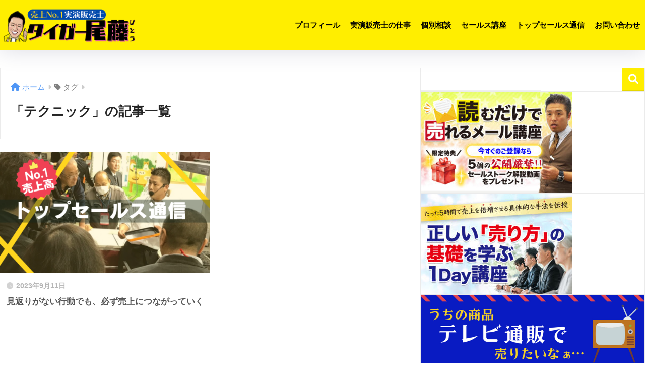

--- FILE ---
content_type: text/html; charset=UTF-8
request_url: https://3bg.co.jp/tag/%E3%83%86%E3%82%AF%E3%83%8B%E3%83%83%E3%82%AF/
body_size: 9493
content:

<!DOCTYPE html>
<html lang="ja">
<head>
  <meta charset="utf-8">
  <meta http-equiv="X-UA-Compatible" content="IE=edge">
  <meta name="HandheldFriendly" content="True">
  <meta name="MobileOptimized" content="320">
  <meta name="viewport" content="width=device-width, initial-scale=1, viewport-fit=cover"/>
  <meta name="msapplication-TileColor" content="#ffee00">
  <meta name="theme-color" content="#ffee00">
  <link rel="pingback" href="https://3bg.co.jp/xmlrpc.php">
  <title>「テクニック」の記事一覧 | 実演販売士・タイガー尾藤　セールスの専門家にお任せください</title>
<meta name='robots' content='max-image-preview:large' />
<link rel='dns-prefetch' href='//fonts.googleapis.com' />
<link rel='dns-prefetch' href='//use.fontawesome.com' />
<link rel='dns-prefetch' href='//www.googletagmanager.com' />
<link rel="alternate" type="application/rss+xml" title="実演販売士・タイガー尾藤　セールスの専門家にお任せください &raquo; フィード" href="https://3bg.co.jp/feed/" />
<link rel="alternate" type="application/rss+xml" title="実演販売士・タイガー尾藤　セールスの専門家にお任せください &raquo; コメントフィード" href="https://3bg.co.jp/comments/feed/" />
<style id='wp-img-auto-sizes-contain-inline-css' type='text/css'>
img:is([sizes=auto i],[sizes^="auto," i]){contain-intrinsic-size:3000px 1500px}
/*# sourceURL=wp-img-auto-sizes-contain-inline-css */
</style>
<link rel='stylesheet' id='sng-stylesheet-css' href='https://3bg.co.jp/wp-content/themes/sango-theme/style.css?version=3.6.16' type='text/css' media='all' />
<link rel='stylesheet' id='sng-option-css' href='https://3bg.co.jp/wp-content/themes/sango-theme/entry-option.css?version=3.6.16' type='text/css' media='all' />
<link rel='stylesheet' id='sng-old-css-css' href='https://3bg.co.jp/wp-content/themes/sango-theme/style-old.css?version=3.6.16' type='text/css' media='all' />
<link rel='stylesheet' id='sango_theme_gutenberg-style-css' href='https://3bg.co.jp/wp-content/themes/sango-theme/library/gutenberg/dist/build/style-blocks.css?version=3.6.16' type='text/css' media='all' />
<style id='sango_theme_gutenberg-style-inline-css' type='text/css'>
.brackets{padding:0.3em;position:relative;text-align:center;font-weight:bold;margin:0 0.5em}.brackets::before, .brackets::after{content:'';width:0.5em;height:0.5em;position:absolute}.brackets::before{border-left:solid 2px #000000;border-top:solid 2px #000000;top:0;left:0}.brackets::after{border-right:solid 2px #000000;border-bottom:solid 2px #000000;bottom:0;right:0}.emphasized-text{padding-top:.4em;background-image:radial-gradient(circle at center, #333 20%, transparent 20%);background-position:top right;background-repeat:repeat-x;background-size:1em 0.3em}.border-dotted{border-bottom:3px dotted #e0e0e0;padding:1px 1px 2px}.under-wave{text-decoration:underline wavy #4f96f6;text-underline-offset:.1em}.keiko_yellow_full{background:rgba(255, 252, 107, 0.69) 50%}.stripe-line{position:relative;padding:0.3em}.stripe-line:after{content:'';position:absolute;left:0;bottom:0;width:100%;height:7px;background:repeating-linear-gradient(-45deg, var(--wp--preset--color--sango-main), var(--wp--preset--color--sango-main) 2px, white 2px, white 4px)}.yellow-chalk{background:linear-gradient(transparent 75%,#fffa5fcc 0)}:root{--sgb-main-color:#ffee00;--sgb-pastel-color:#ccbe00;--sgb-accent-color:#ffb36b;--sgb-widget-title-color:#ffffff;--sgb-widget-title-bg-color:#ccbe00;--sgb-bg-color:#ffffff;--wp--preset--color--sango-main:var(--sgb-main-color);--wp--preset--color--sango-pastel:var(--sgb-pastel-color);--wp--preset--color--sango-accent:var(--sgb-accent-color)}
/*# sourceURL=sango_theme_gutenberg-style-inline-css */
</style>
<link rel='stylesheet' id='sng-googlefonts-css' href='https://fonts.googleapis.com/css?family=Quicksand%3A500%2C700&#038;display=swap' type='text/css' media='all' />
<link rel='stylesheet' id='sng-fontawesome-css' href='https://use.fontawesome.com/releases/v6.1.1/css/all.css' type='text/css' media='all' />
<style id='wp-emoji-styles-inline-css' type='text/css'>

	img.wp-smiley, img.emoji {
		display: inline !important;
		border: none !important;
		box-shadow: none !important;
		height: 1em !important;
		width: 1em !important;
		margin: 0 0.07em !important;
		vertical-align: -0.1em !important;
		background: none !important;
		padding: 0 !important;
	}
/*# sourceURL=wp-emoji-styles-inline-css */
</style>
<style id='wp-block-library-inline-css' type='text/css'>
:root{--wp-block-synced-color:#7a00df;--wp-block-synced-color--rgb:122,0,223;--wp-bound-block-color:var(--wp-block-synced-color);--wp-editor-canvas-background:#ddd;--wp-admin-theme-color:#007cba;--wp-admin-theme-color--rgb:0,124,186;--wp-admin-theme-color-darker-10:#006ba1;--wp-admin-theme-color-darker-10--rgb:0,107,160.5;--wp-admin-theme-color-darker-20:#005a87;--wp-admin-theme-color-darker-20--rgb:0,90,135;--wp-admin-border-width-focus:2px}@media (min-resolution:192dpi){:root{--wp-admin-border-width-focus:1.5px}}.wp-element-button{cursor:pointer}:root .has-very-light-gray-background-color{background-color:#eee}:root .has-very-dark-gray-background-color{background-color:#313131}:root .has-very-light-gray-color{color:#eee}:root .has-very-dark-gray-color{color:#313131}:root .has-vivid-green-cyan-to-vivid-cyan-blue-gradient-background{background:linear-gradient(135deg,#00d084,#0693e3)}:root .has-purple-crush-gradient-background{background:linear-gradient(135deg,#34e2e4,#4721fb 50%,#ab1dfe)}:root .has-hazy-dawn-gradient-background{background:linear-gradient(135deg,#faaca8,#dad0ec)}:root .has-subdued-olive-gradient-background{background:linear-gradient(135deg,#fafae1,#67a671)}:root .has-atomic-cream-gradient-background{background:linear-gradient(135deg,#fdd79a,#004a59)}:root .has-nightshade-gradient-background{background:linear-gradient(135deg,#330968,#31cdcf)}:root .has-midnight-gradient-background{background:linear-gradient(135deg,#020381,#2874fc)}:root{--wp--preset--font-size--normal:16px;--wp--preset--font-size--huge:42px}.has-regular-font-size{font-size:1em}.has-larger-font-size{font-size:2.625em}.has-normal-font-size{font-size:var(--wp--preset--font-size--normal)}.has-huge-font-size{font-size:var(--wp--preset--font-size--huge)}.has-text-align-center{text-align:center}.has-text-align-left{text-align:left}.has-text-align-right{text-align:right}.has-fit-text{white-space:nowrap!important}#end-resizable-editor-section{display:none}.aligncenter{clear:both}.items-justified-left{justify-content:flex-start}.items-justified-center{justify-content:center}.items-justified-right{justify-content:flex-end}.items-justified-space-between{justify-content:space-between}.screen-reader-text{border:0;clip-path:inset(50%);height:1px;margin:-1px;overflow:hidden;padding:0;position:absolute;width:1px;word-wrap:normal!important}.screen-reader-text:focus{background-color:#ddd;clip-path:none;color:#444;display:block;font-size:1em;height:auto;left:5px;line-height:normal;padding:15px 23px 14px;text-decoration:none;top:5px;width:auto;z-index:100000}html :where(.has-border-color){border-style:solid}html :where([style*=border-top-color]){border-top-style:solid}html :where([style*=border-right-color]){border-right-style:solid}html :where([style*=border-bottom-color]){border-bottom-style:solid}html :where([style*=border-left-color]){border-left-style:solid}html :where([style*=border-width]){border-style:solid}html :where([style*=border-top-width]){border-top-style:solid}html :where([style*=border-right-width]){border-right-style:solid}html :where([style*=border-bottom-width]){border-bottom-style:solid}html :where([style*=border-left-width]){border-left-style:solid}html :where(img[class*=wp-image-]){height:auto;max-width:100%}:where(figure){margin:0 0 1em}html :where(.is-position-sticky){--wp-admin--admin-bar--position-offset:var(--wp-admin--admin-bar--height,0px)}@media screen and (max-width:600px){html :where(.is-position-sticky){--wp-admin--admin-bar--position-offset:0px}}
/*wp_block_styles_on_demand_placeholder:6970a9586fa8e*/
/*# sourceURL=wp-block-library-inline-css */
</style>
<script type="text/javascript" src="https://3bg.co.jp/wp-includes/js/jquery/jquery.min.js?ver=3.7.1" id="jquery-core-js"></script>
<script type="text/javascript" src="https://3bg.co.jp/wp-includes/js/jquery/jquery-migrate.min.js?ver=3.4.1" id="jquery-migrate-js"></script>
<link rel="https://api.w.org/" href="https://3bg.co.jp/wp-json/" /><link rel="alternate" title="JSON" type="application/json" href="https://3bg.co.jp/wp-json/wp/v2/tags/30" /><link rel="EditURI" type="application/rsd+xml" title="RSD" href="https://3bg.co.jp/xmlrpc.php?rsd" />
<meta name="generator" content="Site Kit by Google 1.170.0" /><meta name="robots" content="noindex,follow" /><meta property="og:title" content="テクニック" />
<meta property="og:description" content="" />
<meta property="og:type" content="article" />
<meta property="og:url" content="https://3bg.co.jp/2023/09/11/%e8%a6%8b%e8%bf%94%e3%82%8a%e3%81%8c%e3%81%aa%e3%81%84%e8%a1%8c%e5%8b%95%e3%81%a7%e3%82%82%e3%80%81%e5%bf%85%e3%81%9a%e5%a3%b2%e4%b8%8a%e3%81%ab%e3%81%a4%e3%81%aa%e3%81%8c%e3%81%a3%e3%81%a6%e3%81%84/" />
<meta property="og:image" content="https://3bg.co.jp/wp-content/uploads/2023/02/Please-4.png" />
<meta name="thumbnail" content="https://3bg.co.jp/wp-content/uploads/2023/02/Please-4.png" />
<meta property="og:site_name" content="実演販売士・タイガー尾藤　セールスの専門家にお任せください" />
<meta name="twitter:card" content="summary_large_image" />
<style type="text/css" id="custom-background-css">
body.custom-background { background-color: #ffffff; }
</style>
	<link rel="icon" href="https://3bg.co.jp/wp-content/uploads/2022/10/cropped-tab-32x32.png" sizes="32x32" />
<link rel="icon" href="https://3bg.co.jp/wp-content/uploads/2022/10/cropped-tab-192x192.png" sizes="192x192" />
<link rel="apple-touch-icon" href="https://3bg.co.jp/wp-content/uploads/2022/10/cropped-tab-180x180.png" />
<meta name="msapplication-TileImage" content="https://3bg.co.jp/wp-content/uploads/2022/10/cropped-tab-270x270.png" />
		<style type="text/css" id="wp-custom-css">
			.post, .sidebar .widget {
border: none;!important
}		</style>
		<style> a{color:#4f96f6}.header, .drawer__title{background-color:#ffee00}#logo a{color:#424242}.desktop-nav li a , .mobile-nav li a, #drawer__open, .header-search__open, .drawer__title{color:#000000}.drawer__title__close span, .drawer__title__close span:before{background:#000000}.desktop-nav li:after{background:#000000}.mobile-nav .current-menu-item{border-bottom-color:#000000}.widgettitle, .sidebar .wp-block-group h2, .drawer .wp-block-group h2{color:#ffffff;background-color:#ccbe00}#footer-menu a, .copyright{color:#000000}#footer-menu{background-color:#ffee00}.footer{background-color:#e0e4eb}.footer, .footer a, .footer .widget ul li a{color:#3c3c3c}body{font-size:100%}@media only screen and (min-width:481px){body{font-size:107%}}@media only screen and (min-width:1030px){body{font-size:107%}}.totop{background:#009EF3}.header-info a{color:#FFF;background:linear-gradient(95deg, #738bff, #85e3ec)}.fixed-menu ul{background:#FFF}.fixed-menu a{color:#a2a7ab}.fixed-menu .current-menu-item a, .fixed-menu ul li a.active{color:#009EF3}.post-tab{background:#FFF}.post-tab > div{color:#a7a7a7}body{--sgb-font-family:var(--wp--preset--font-family--default)}#fixed_sidebar{top:0px}:target{scroll-margin-top:0px}.post, .sidebar .widget, .archive-header{border:solid 1px rgba(0,0,0,.08)}.one-column .post{border:none}.sidebar .widget .widget{border:none}.sidebar .widget_search input{border:solid 1px #ececec}.sidelong__article{border:solid 1px #ececec}.body_bc{background-color:ffffff}@media only screen and (min-width:769px){#logo{height:100px;line-height:100px}#logo img{height:100px}.desktop-nav li a{height:100px;line-height:100px}}</style><style>#sgb-css-id-2 p.wp-block-tag-cloud{display:flex;align-items:center;flex-wrap:wrap;justify-content:center}#sgb-css-id-2 .wp-block-tag-cloud a{display:inline-block;color:var(--sgb--custom--text-color,#333);background:var(--sgb--custom--bg-color,#fff);border-radius:calc(var(--sgb--custom--tag-radius,40)*1px);border:1.5px solid var(--sgb--custom--bd-color,#ededed);line-height:1;margin:0 5px 5px;padding:0.5em 0.8em;text-decoration:none}#sgb-css-id-2 a.tag-cloud-link:before{content:"#";display:inline-block}#sgb-css-id-2{margin-bottom:-2em}#sgb-css-id-3 .sng-box{border-radius:calc(var(--sgb--custom--box-radius,40)*1px);background:#ffffff;padding:2.8em 2em}@media only screen and (max-width:768px){#sgb-css-id-3 .sng-box{padding:1.8em .8em}}#sgb-css-id-3 .post,#sgb-css-id-3 .sidebar .widget{border:none!important}</style>
</head>
<body class="archive tag tag-30 custom-background wp-custom-logo wp-theme-sango-theme fa5">
    <div id="container"> 
          <header class="header">
            <div id="inner-header" class="wrap">
    <div id="logo" class="header-logo h1 dfont">
    <a href="https://3bg.co.jp/" class="header-logo__link">
              <img src="https://3bg.co.jp/wp-content/uploads/2023/02/Please-4.png" alt="実演販売士・タイガー尾藤　セールスの専門家にお任せください" width="600" height="200" class="header-logo__img">
                </a>
  </div>
  <div class="header-search">
    <input type="checkbox" class="header-search__input" id="header-search-input" onclick="document.querySelector('.header-search__modal .searchform__input').focus()">
  <label class="header-search__close" for="header-search-input"></label>
  <div class="header-search__modal">
    <form role="search" method="get" class="searchform" action="https://3bg.co.jp/">
  <div>
    <input type="search" class="searchform__input" name="s" value="" placeholder="検索" />
    <button type="submit" class="searchform__submit" aria-label="検索"><i class="fas fa-search" aria-hidden="true"></i></button>
  </div>
</form>  </div>
</div>  <nav class="desktop-nav clearfix"><ul id="menu-%e3%83%98%e3%83%83%e3%83%80%e3%83%bc%e3%83%a1%e3%83%8b%e3%83%a5%e3%83%bc" class="menu"><li id="menu-item-240" class="menu-item menu-item-type-custom menu-item-object-custom menu-item-has-children menu-item-240"><a href="#">プロフィール</a>
<ul class="sub-menu">
	<li id="menu-item-232" class="menu-item menu-item-type-post_type menu-item-object-page menu-item-232"><a href="https://3bg.co.jp/tigerbitou/">タイガー尾藤</a></li>
	<li id="menu-item-231" class="menu-item menu-item-type-post_type menu-item-object-page menu-item-231"><a href="https://3bg.co.jp/profile_inoue/">ナックル井上</a></li>
	<li id="menu-item-1469" class="menu-item menu-item-type-post_type menu-item-object-page menu-item-1469"><a href="https://3bg.co.jp/companyinfo/">会社概要</a></li>
</ul>
</li>
<li id="menu-item-235" class="menu-item menu-item-type-post_type menu-item-object-page menu-item-has-children menu-item-235"><a href="https://3bg.co.jp/%e5%ae%9f%e6%bc%94%e8%b2%a9%e5%a3%b2%e5%a3%ab%e3%82%92%e3%81%94%e6%a4%9c%e8%a8%8e%e4%b8%ad%e3%81%ae%e6%96%b9%e3%81%b8/">実演販売士の仕事</a>
<ul class="sub-menu">
	<li id="menu-item-237" class="menu-item menu-item-type-custom menu-item-object-custom menu-item-237"><a href="#">実演・イベント出演</a></li>
	<li id="menu-item-259" class="menu-item menu-item-type-custom menu-item-object-custom menu-item-259"><a href="#">動画出演・撮影</a></li>
	<li id="menu-item-1547" class="menu-item menu-item-type-post_type menu-item-object-page menu-item-1547"><a href="https://3bg.co.jp/video/">販促ビデオ制作まるなげパック</a></li>
</ul>
</li>
<li id="menu-item-1548" class="menu-item menu-item-type-custom menu-item-object-custom menu-item-has-children menu-item-1548"><a href="#">個別相談</a>
<ul class="sub-menu">
	<li id="menu-item-239" class="menu-item menu-item-type-custom menu-item-object-custom menu-item-239"><a href="#">テレビ通販仲介・仲卸</a></li>
	<li id="menu-item-241" class="menu-item menu-item-type-custom menu-item-object-custom menu-item-241"><a href="#">商品開発・販売コンサルタント</a></li>
	<li id="menu-item-1549" class="menu-item menu-item-type-custom menu-item-object-custom menu-item-1549"><a href="#">起業相談</a></li>
</ul>
</li>
<li id="menu-item-234" class="menu-item menu-item-type-post_type menu-item-object-page menu-item-234"><a href="https://3bg.co.jp/%e5%a3%b2%e4%b8%8a%e3%82%a2%e3%83%83%e3%83%97%e8%ac%9b%e5%ba%a7/">セールス講座</a></li>
<li id="menu-item-242" class="menu-item menu-item-type-custom menu-item-object-custom menu-item-242"><a href="https://3bg.co.jp/tag/blog/">トップセールス通信</a></li>
<li id="menu-item-233" class="menu-item menu-item-type-post_type menu-item-object-page menu-item-233"><a href="https://3bg.co.jp/inquiry/">お問い合わせ</a></li>
</ul></nav></div>
    </header>
      <div id="content">
    <div id="inner-content" class="wrap">
      <main id="main" role="main">
        <div id="archive_header" class="archive-header">
  <nav id="breadcrumb" class="breadcrumb"><ul itemscope itemtype="http://schema.org/BreadcrumbList"><li itemprop="itemListElement" itemscope itemtype="http://schema.org/ListItem"><a href="https://3bg.co.jp" itemprop="item"><span itemprop="name">ホーム</span></a><meta itemprop="position" content="1" /></li><li><i class="fa fa-tag"></i> タグ</li></ul></nav>      <h1>
      「テクニック」の記事一覧    </h1>
    </div>    <div class="catpost-cards catpost-cards--column-2">
          <div class="c_linkto_wrap">
    <a class="c_linkto" href="https://3bg.co.jp/2023/09/11/%e8%a6%8b%e8%bf%94%e3%82%8a%e3%81%8c%e3%81%aa%e3%81%84%e8%a1%8c%e5%8b%95%e3%81%a7%e3%82%82%e3%80%81%e5%bf%85%e3%81%9a%e5%a3%b2%e4%b8%8a%e3%81%ab%e3%81%a4%e3%81%aa%e3%81%8c%e3%81%a3%e3%81%a6%e3%81%84/">
      <span class="c_linkto_img_wrap">
        <img src="https://3bg.co.jp/wp-content/uploads/2023/08/2c6bb77ec01e68fb5d39af92e9c7cb14-520x300.png" alt="見返りがない行動でも、必ず売上につながっていく"  width="520" height="300" />
      </span>
      <div class="c_linkto_text">
        <time class="pubdate sng-link-time dfont" itemprop="datePublished" datetime="2023-09-11">2023年9月11日</time>        <h2>見返りがない行動でも、必ず売上につながっていく</h2>
      </div>
    </a>
        </div>
    </div>
      </main>
        <div id="sidebar1" class="sidebar" role="complementary">
    <aside class="insidesp">
              <div id="notfix" class="normal-sidebar">
          <div id="block-2" class="widget widget_block widget_search"><form role="search" method="get" action="https://3bg.co.jp/" class="wp-block-search__button-outside wp-block-search__text-button wp-block-search"    ><label class="wp-block-search__label" for="wp-block-search__input-1" >検索</label><div class="wp-block-search__inside-wrapper" ><input class="wp-block-search__input" id="wp-block-search__input-1" placeholder="" value="" type="search" name="s" required /><button aria-label="検索" class="wp-block-search__button wp-element-button" type="submit" >検索</button></div></form></div><div id="block-19" class="widget widget_block widget_media_image">
<figure class="wp-block-image alignfull size-large"><a href="https://e-learning.topsales-univ.jp/p/EmailCourse" target="_blank" rel=" noreferrer noopener"><img decoding="async" src="https://topsales-univ.jp/wp-content/uploads/2025/01/mail-300x200.jpg" alt=""/></a></figure>
</div><div id="block-22" class="widget widget_block widget_media_image">
<figure class="wp-block-image alignfull size-large"><a href="https://e-learning.topsales-univ.jp/p/sales1day" target="_blank" rel=" noreferrer noopener"><img decoding="async" src="https://topsales-univ.jp/wp-content/uploads/2025/01/1day-300x200.jpg" alt=""/></a></figure>
</div><div id="block-21" class="widget widget_block widget_media_image">
<figure class="wp-block-image size-full"><a href="https://3bg.co.jp/inquiry/" target="_blank" rel=" noreferrer noopener"><img loading="lazy" decoding="async" width="600" height="200" src="https://3bg.co.jp/wp-content/uploads/2023/03/f373aec214ade06d0db22fc4c0325431.png" alt="" class="wp-image-315" srcset="https://3bg.co.jp/wp-content/uploads/2023/03/f373aec214ade06d0db22fc4c0325431.png 600w, https://3bg.co.jp/wp-content/uploads/2023/03/f373aec214ade06d0db22fc4c0325431-300x100.png 300w" sizes="auto, (max-width: 600px) 100vw, 600px" /></a></figure>
</div><div id="block-10" class="widget widget_block">
<figure class="wp-block-embed is-type-video is-provider-youtube wp-block-embed-youtube wp-embed-aspect-16-9 wp-has-aspect-ratio"><div class="wp-block-embed__wrapper">
<iframe loading="lazy" title="実演販売士・タイガー尾藤特集" width="880" height="495" src="https://www.youtube.com/embed/WUaVgQug_xs?feature=oembed" frameborder="0" allow="accelerometer; autoplay; clipboard-write; encrypted-media; gyroscope; picture-in-picture; web-share" allowfullscreen></iframe>
</div></figure>
</div><div id="block-16" class="widget widget_block">
<figure class="wp-block-embed is-type-video is-provider-youtube wp-block-embed-youtube wp-embed-aspect-16-9 wp-has-aspect-ratio"><div class="wp-block-embed__wrapper">
<iframe loading="lazy" title="【話し方のコツ】実演販売士が教える！驚くほどわかりやすい伝え方の極意【営業・セールス コツ】" width="880" height="495" src="https://www.youtube.com/embed/z8QIxRgWrBY?feature=oembed" frameborder="0" allow="accelerometer; autoplay; clipboard-write; encrypted-media; gyroscope; picture-in-picture; web-share" allowfullscreen></iframe>
</div></figure>
</div><div id="block-18" class="widget widget_block"><div id="sgb-css-id-3" style="--sgb--custom--box-radius: 18;">
<div class="wp-block-sgb-full-bg alignfull"><div class="sgb-full-bg sgb-full-bg--self-content-width" style="margin-top:-0.5rem;margin-bottom:0rem;padding-top:0rem;padding-bottom:0rem;--wrap-default-width:800px;--wp--custom--wrap--max-width:800px"><div class="sgb-full-bg__cover alignfull" style="background-color:#ffffff"></div><div class="sgb-full-bg__shade" style="background-color:rgba(0, 0, 0, 0)"></div><div class="sgb-full-bg__content"><div id="sgb-css-id-2" class="sgb-space-bottom" style="--sgb--custom--tag-radius: 40;--sgb--custom--bg-color: #ffffff;--sgb--custom--text-color: #333;--sgb--custom--bd-color: #d0d0d0;">
<div class="wp-block-sgb-box sng-box box3"><p class="aligncenter is-style-default wp-block-tag-cloud"><a href="https://3bg.co.jp/tag/sns%e5%ba%83%e5%91%8a/" class="tag-cloud-link tag-link-18 tag-link-position-1" style="font-size: 13px;" aria-label="SNS広告 (19個の項目)">SNS広告</a>
<a href="https://3bg.co.jp/tag/youtube/" class="tag-cloud-link tag-link-20 tag-link-position-2" style="font-size: 13px;" aria-label="Youtube (19個の項目)">Youtube</a>
<a href="https://3bg.co.jp/tag/%e3%82%bb%e3%83%9f%e3%83%8a%e3%83%bc/" class="tag-cloud-link tag-link-16 tag-link-position-3" style="font-size: 13px;" aria-label="セミナー (34個の項目)">セミナー</a>
<a href="https://3bg.co.jp/tag/%e3%82%bb%e3%83%bc%e3%83%ab%e3%82%b9/" class="tag-cloud-link tag-link-37 tag-link-position-4" style="font-size: 13px;" aria-label="セールス (28個の項目)">セールス</a>
<a href="https://3bg.co.jp/tag/%e3%82%bb%e3%83%bc%e3%83%ab%e3%82%b9%e3%83%88%e3%83%bc%e3%82%af/" class="tag-cloud-link tag-link-49 tag-link-position-5" style="font-size: 13px;" aria-label="セールストーク (2個の項目)">セールストーク</a>
<a href="https://3bg.co.jp/tag/%e3%82%bf%e3%82%af%e3%82%b7%e3%83%bc/" class="tag-cloud-link tag-link-54 tag-link-position-6" style="font-size: 13px;" aria-label="タクシー (2個の項目)">タクシー</a>
<a href="https://3bg.co.jp/tag/%e3%83%86%e3%83%ac%e3%83%93/" class="tag-cloud-link tag-link-60 tag-link-position-7" style="font-size: 13px;" aria-label="テレビ (2個の項目)">テレビ</a>
<a href="https://3bg.co.jp/tag/%e3%83%86%e3%83%ac%e3%83%93%e9%80%9a%e8%b2%a9/" class="tag-cloud-link tag-link-35 tag-link-position-8" style="font-size: 13px;" aria-label="テレビ通販 (2個の項目)">テレビ通販</a>
<a href="https://3bg.co.jp/tag/%e3%83%8a%e3%83%ac%e3%83%bc%e3%82%b7%e3%83%a7%e3%83%b3/" class="tag-cloud-link tag-link-13 tag-link-position-9" style="font-size: 13px;" aria-label="ナレーション (4個の項目)">ナレーション</a>
<a href="https://3bg.co.jp/tag/blog/" class="tag-cloud-link tag-link-11 tag-link-position-10" style="font-size: 13px;" aria-label="ブログ記事 (150個の項目)">ブログ記事</a>
<a href="https://3bg.co.jp/tag/%e3%83%9b%e3%83%bc%e3%83%a0%e3%83%9a%e3%83%bc%e3%82%b8/" class="tag-cloud-link tag-link-39 tag-link-position-11" style="font-size: 13px;" aria-label="ホームページ (2個の項目)">ホームページ</a>
<a href="https://3bg.co.jp/tag/%e4%bb%95%e4%ba%8b/" class="tag-cloud-link tag-link-42 tag-link-position-12" style="font-size: 13px;" aria-label="仕事 (2個の項目)">仕事</a>
<a href="https://3bg.co.jp/tag/%e5%8b%95%e7%94%bb/" class="tag-cloud-link tag-link-58 tag-link-position-13" style="font-size: 13px;" aria-label="動画 (2個の項目)">動画</a>
<a href="https://3bg.co.jp/tag/%e5%96%8b%e3%82%8a%e6%96%b9/" class="tag-cloud-link tag-link-17 tag-link-position-14" style="font-size: 13px;" aria-label="喋り方 (40個の項目)">喋り方</a>
<a href="https://3bg.co.jp/tag/%e5%a3%b2%e4%b8%8a/" class="tag-cloud-link tag-link-22 tag-link-position-15" style="font-size: 13px;" aria-label="売上 (16個の項目)">売上</a>
<a href="https://3bg.co.jp/tag/%e5%ba%83%e5%91%8a/" class="tag-cloud-link tag-link-25 tag-link-position-16" style="font-size: 13px;" aria-label="広告 (23個の項目)">広告</a>
<a href="https://3bg.co.jp/tag/%e6%82%a9%e3%81%bf/" class="tag-cloud-link tag-link-23 tag-link-position-17" style="font-size: 13px;" aria-label="悩み (26個の項目)">悩み</a>
<a href="https://3bg.co.jp/tag/%e6%8e%a5%e5%ae%a2/" class="tag-cloud-link tag-link-33 tag-link-position-18" style="font-size: 13px;" aria-label="接客 (2個の項目)">接客</a>
<a href="https://3bg.co.jp/tag/%e7%94%9f%e6%b4%bb%e9%9b%91%e8%b2%a8/" class="tag-cloud-link tag-link-12 tag-link-position-19" style="font-size: 13px;" aria-label="生活雑貨 (2個の項目)">生活雑貨</a>
<a href="https://3bg.co.jp/tag/%e8%8a%b8%e4%ba%ba/" class="tag-cloud-link tag-link-61 tag-link-position-20" style="font-size: 13px;" aria-label="芸人 (2個の項目)">芸人</a>
<a href="https://3bg.co.jp/tag/%e9%9b%86%e5%ae%a2/" class="tag-cloud-link tag-link-19 tag-link-position-21" style="font-size: 13px;" aria-label="集客 (49個の項目)">集客</a></p></div>
</div></div></div></div>
</div></div>        </div>
                </aside>
  </div>
    </div>
  </div>
      <footer class="footer">
                <div id="footer-menu">
          <div>
            <a class="footer-menu__btn dfont" href="https://3bg.co.jp/"><i class="fas fa-home" aria-hidden="true"></i> HOME</a>
          </div>
          <nav>
                                  </nav>
          <p class="copyright dfont">
            &copy; 2026            実演販売士・タイガー尾藤　セールスの専門家にお任せください            All rights reserved.
          </p>
        </div>
      </footer>
    </div> <!-- id="container" -->
<script type="speculationrules">
{"prefetch":[{"source":"document","where":{"and":[{"href_matches":"/*"},{"not":{"href_matches":["/wp-*.php","/wp-admin/*","/wp-content/uploads/*","/wp-content/*","/wp-content/plugins/*","/wp-content/themes/sango-theme/*","/*\\?(.+)"]}},{"not":{"selector_matches":"a[rel~=\"nofollow\"]"}},{"not":{"selector_matches":".no-prefetch, .no-prefetch a"}}]},"eagerness":"conservative"}]}
</script>
<style>#sgb-css-id-2 p.wp-block-tag-cloud{display:flex;align-items:center;flex-wrap:wrap;justify-content:center}#sgb-css-id-2 .wp-block-tag-cloud a{display:inline-block;color:var(--sgb--custom--text-color,#333);background:var(--sgb--custom--bg-color,#fff);border-radius:calc(var(--sgb--custom--tag-radius,40)*1px);border:1.5px solid var(--sgb--custom--bd-color,#ededed);line-height:1;margin:0 5px 5px;padding:0.5em 0.8em;text-decoration:none}#sgb-css-id-2 a.tag-cloud-link:before{content:"#";display:inline-block}#sgb-css-id-2{margin-bottom:-2em}#sgb-css-id-3 .sng-box{border-radius:calc(var(--sgb--custom--box-radius,40)*1px);background:#ffffff;padding:2.8em 2em}@media only screen and (max-width:768px){#sgb-css-id-3 .sng-box{padding:1.8em .8em}}#sgb-css-id-3 .post,#sgb-css-id-3 .sidebar .widget{border:none!important}</style><script type="text/javascript" id="sango_theme_client-block-js-js-extra">
/* <![CDATA[ */
var sgb_client_options = {"site_url":"https://3bg.co.jp","is_logged_in":""};
//# sourceURL=sango_theme_client-block-js-js-extra
/* ]]> */
</script>
<script type="text/javascript" src="https://3bg.co.jp/wp-content/themes/sango-theme/library/gutenberg/dist/client.build.js?version=3.6.16" id="sango_theme_client-block-js-js"></script>
<script id="wp-emoji-settings" type="application/json">
{"baseUrl":"https://s.w.org/images/core/emoji/17.0.2/72x72/","ext":".png","svgUrl":"https://s.w.org/images/core/emoji/17.0.2/svg/","svgExt":".svg","source":{"concatemoji":"https://3bg.co.jp/wp-includes/js/wp-emoji-release.min.js?ver=6.9"}}
</script>
<script type="module">
/* <![CDATA[ */
/*! This file is auto-generated */
const a=JSON.parse(document.getElementById("wp-emoji-settings").textContent),o=(window._wpemojiSettings=a,"wpEmojiSettingsSupports"),s=["flag","emoji"];function i(e){try{var t={supportTests:e,timestamp:(new Date).valueOf()};sessionStorage.setItem(o,JSON.stringify(t))}catch(e){}}function c(e,t,n){e.clearRect(0,0,e.canvas.width,e.canvas.height),e.fillText(t,0,0);t=new Uint32Array(e.getImageData(0,0,e.canvas.width,e.canvas.height).data);e.clearRect(0,0,e.canvas.width,e.canvas.height),e.fillText(n,0,0);const a=new Uint32Array(e.getImageData(0,0,e.canvas.width,e.canvas.height).data);return t.every((e,t)=>e===a[t])}function p(e,t){e.clearRect(0,0,e.canvas.width,e.canvas.height),e.fillText(t,0,0);var n=e.getImageData(16,16,1,1);for(let e=0;e<n.data.length;e++)if(0!==n.data[e])return!1;return!0}function u(e,t,n,a){switch(t){case"flag":return n(e,"\ud83c\udff3\ufe0f\u200d\u26a7\ufe0f","\ud83c\udff3\ufe0f\u200b\u26a7\ufe0f")?!1:!n(e,"\ud83c\udde8\ud83c\uddf6","\ud83c\udde8\u200b\ud83c\uddf6")&&!n(e,"\ud83c\udff4\udb40\udc67\udb40\udc62\udb40\udc65\udb40\udc6e\udb40\udc67\udb40\udc7f","\ud83c\udff4\u200b\udb40\udc67\u200b\udb40\udc62\u200b\udb40\udc65\u200b\udb40\udc6e\u200b\udb40\udc67\u200b\udb40\udc7f");case"emoji":return!a(e,"\ud83e\u1fac8")}return!1}function f(e,t,n,a){let r;const o=(r="undefined"!=typeof WorkerGlobalScope&&self instanceof WorkerGlobalScope?new OffscreenCanvas(300,150):document.createElement("canvas")).getContext("2d",{willReadFrequently:!0}),s=(o.textBaseline="top",o.font="600 32px Arial",{});return e.forEach(e=>{s[e]=t(o,e,n,a)}),s}function r(e){var t=document.createElement("script");t.src=e,t.defer=!0,document.head.appendChild(t)}a.supports={everything:!0,everythingExceptFlag:!0},new Promise(t=>{let n=function(){try{var e=JSON.parse(sessionStorage.getItem(o));if("object"==typeof e&&"number"==typeof e.timestamp&&(new Date).valueOf()<e.timestamp+604800&&"object"==typeof e.supportTests)return e.supportTests}catch(e){}return null}();if(!n){if("undefined"!=typeof Worker&&"undefined"!=typeof OffscreenCanvas&&"undefined"!=typeof URL&&URL.createObjectURL&&"undefined"!=typeof Blob)try{var e="postMessage("+f.toString()+"("+[JSON.stringify(s),u.toString(),c.toString(),p.toString()].join(",")+"));",a=new Blob([e],{type:"text/javascript"});const r=new Worker(URL.createObjectURL(a),{name:"wpTestEmojiSupports"});return void(r.onmessage=e=>{i(n=e.data),r.terminate(),t(n)})}catch(e){}i(n=f(s,u,c,p))}t(n)}).then(e=>{for(const n in e)a.supports[n]=e[n],a.supports.everything=a.supports.everything&&a.supports[n],"flag"!==n&&(a.supports.everythingExceptFlag=a.supports.everythingExceptFlag&&a.supports[n]);var t;a.supports.everythingExceptFlag=a.supports.everythingExceptFlag&&!a.supports.flag,a.supports.everything||((t=a.source||{}).concatemoji?r(t.concatemoji):t.wpemoji&&t.twemoji&&(r(t.twemoji),r(t.wpemoji)))});
//# sourceURL=https://3bg.co.jp/wp-includes/js/wp-emoji-loader.min.js
/* ]]> */
</script>
<script>const sng={};sng.domReady=(fn)=>{document.addEventListener("DOMContentLoaded",fn);if(document.readyState==="interactive"||document.readyState==="complete"){fn();}};sng.fadeIn=(el,display="block")=>{if(el.classList.contains(display)){return;}
el.classList.add(display);function fadeInAnimationEnd(){el.removeEventListener('transitionend',fadeInAnimationEnd);};el.addEventListener('transitionend',fadeInAnimationEnd);requestAnimationFrame(()=>{el.classList.add('active');});};sng.fadeOut=(el,display="block")=>{if(!el.classList.contains('active')){return;}
el.classList.remove('active');function fadeOutAnimationEnd(){el.classList.remove(display);el.removeEventListener('transitionend',fadeOutAnimationEnd);};el.addEventListener('transitionend',fadeOutAnimationEnd);};sng.offsetTop=(el)=>{const rect=el.getBoundingClientRect();const scrollTop=window.pageYOffset||document.documentElement.scrollTop;const top=rect.top+scrollTop;return top};sng.wrapElement=(el,wrapper)=>{el.parentNode.insertBefore(wrapper,el);wrapper.appendChild(el);};sng.scrollTop=()=>{return window.pageYOffset||document.documentElement.scrollTop||document.body.scrollTop||0;};</script></body>
</html>
